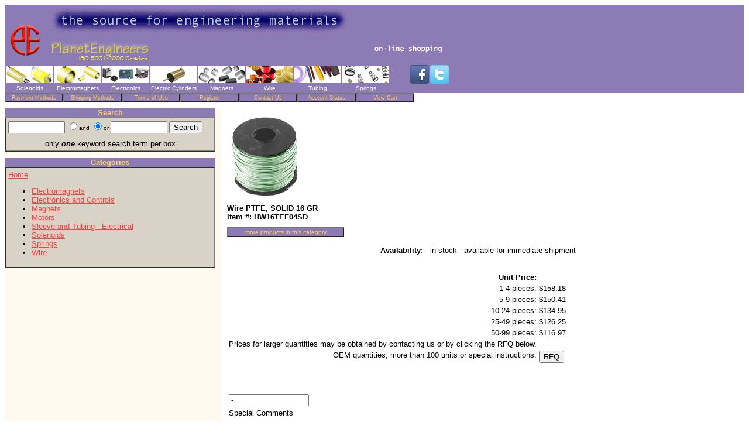

--- FILE ---
content_type: text/html
request_url: https://planetengineers.com/products/HW16TEF04SD.asp
body_size: 13648
content:
<html>
<head>
<title>Wire PTFE, SOLID 16 GR - Worldwide Delivery of Electromechanical Components from Los Angeles, California - PlanetEgineers.com, Van Nuys, CA</title>
<meta NAME="description" CONTENT=" Wire, PTFE Insulated - Worldwide Delivery of Electromechanical Components from Los Angeles, California - PlanetEigineers.com, Van Nuys, CA">
<meta name="keywords" content=" wire, lead wire,hook up xxxxxx high temperature, gauge, gage, 16, electric, electrical, electronic, medical, cable, copper, and, the, high temperature, green, solid, wire, ptfe insulated ">
<style type="text/css" media="screen">
<!--
td {}
td { color: #000; font-size: x-small; font-family: Arial; }
--></style>
</head>
<body link="#ff4040" vtext="lightred">
<center>
<table width="100%" border="0" bgcolor="#ffffff" cellspacing="0" cellpadding="0">
<tr bgcolor=#8c7bb5>
    <td>
    <IMG src="../images/logo.jpg">
    </td>
</tr>
<tr bgcolor=#8c7bb5><td>
<HTML>

<BODY>

<table  border=2 cellspacing=0 cellpadding=0 borderColor=#8c7bb5 background="">

<tr>
<td width="80"><center><A href="../default.asp?cat=Solenoids"><IMG src="../images/solenoid_header2.jpg" border=0 ></A></center></td>
<td width="80"><center><A href="../default.asp?cat=Electromagnets"><IMG src="../images/electromagnet_header2.jpg" border=0 ></A></center></td>
<td width="80"><center><A href="../default.asp?cat=Electronics+and+Controls"><IMG src="../images/electronics_header2.jpg" border=0></A></center></td>
<td width="80"><center><A href="../default.asp?cat=Electric+Cylinders"><IMG src="../images/sdlm-small.jpg" border=0></A></center></td>

<td width="80"><center><A href="../default.asp?cat=Magnets"><IMG src="../images/magnet_header2.jpg" border=0 ></A></center></td>
<td width="80"><center><A href="../default.asp?cat=Wire"><IMG src="../images/wire_header2.jpg" border=0 ></A></center></td>
<td width="80"><center><A href="../default.asp?cat=Sleeve+and+Tubing+%2D+Electrical"><IMG src="../images/tubing_header2.jpg" border=0></A></center></td>
<td width="80"><center><A href="../default.asp?cat=Springs"><IMG src="../images/spring_header2.jpg" border=0></A></center></td>
<td width="32">&nbsp;</td>


						<td><font face="Arial">
						<a title="Facebook" href="http://www.facebook.com/PlanetEngineersOnline">
						<img border="0" src="../images/facebook.png"></a></font></td>
						<td><font face="Arial">
						<a title="Twitter" href="http://www.twitter.com/planet_engineer">
						<img border="0" src="../images/twitter.png"></a></font></td>
						<!--
						<td><font face="Arial">
						<a title="Blogspot" href="http://planet_engineers.blogspot.com/">
						<img border="0" src="../images/blogger.jpg" width="32" height="32"></a></font></td>
						<td><font face="Arial">
						<a title="Youtube" href="http://www.youtube.com/planetEngineers">
						<img border="0" src="../images/youtube.jpg"></a></font></td>
						<td>
						<a title="Wordpress" href="http://planet_engineers.wordpress.com/">
						<img border="0" src="../images/wordpress.jpg" width="32" height="32"></a></td>

-->     
</tr>


<tr>
<td bgcolor=#8c7bb5><P align=center><font face="Tahoma, verdana, arial" size  ="1" color= "white"><A href="../default.asp?cat=Solenoids"><font
            style="COLOR: white; TEXT-DECORATION: none">Solenoids</STRONG></A></font></P></td>
<td bgcolor=#8c7bb5><P align=center><font face="Tahoma, verdana, arial" size  ="1" color= "white"><A href="../default.asp?cat=Electromagnets"><font
            style="COLOR: white; TEXT-DECORATION: none">Electromagnets</STRONG></A></font></P></td>
<td bgcolor=#8c7bb5><P align=center><font face="Tahoma, verdana, arial" size  ="1" color= "white"><A href="../default.asp?cat=Electronics+and+Controls"><font 
            style="COLOR: white; TEXT-DECORATION: none"> Electronics</STRONG></A></font></P></td>
<td bgcolor=#8c7bb5><P align=center><font face="Tahoma, verdana, arial" size  ="1" color= "white"><A href="../default.asp?cat=Electric+Cylinders"><font 
            style="COLOR: white; TEXT-DECORATION: none">Electric Cylinders</STRONG></A></font></P></td>
            

 <td bgcolor=#8c7bb5><P align=center><font face="Tahoma, verdana, arial" size  ="1" color= "white"><A href="../default.asp?cat=Magnets"><font
            style="COLOR: white; TEXT-DECORATION: none">Magnets</STRONG></A></font></P></td>
<td bgcolor=#8c7bb5><P align=center><font face="Tahoma, verdana, arial" size  ="1" color= "white"><A href="../default.asp?cat=Wire"><font
            style="COLOR: white; TEXT-DECORATION: none">Wire</STRONG></A></font></P></td>
<td bgcolor=#8c7bb5><P align=center><font face="Tahoma, verdana, arial" size  ="1" color= "white"><A href="../default.asp?cat=Sleeve+and+Tubing+%2D+Electrical"><font 
            style="COLOR: white; TEXT-DECORATION: none"> Tubing</STRONG></A></font></P></td>
<td bgcolor=#8c7bb5><P align=center><font face="Tahoma, verdana, arial" size  ="1" color= "white"><A href="../default.asp?cat=Springs"><font 
            style="COLOR: white; TEXT-DECORATION: none">Springs</STRONG></A></font></P></td>                     
            
            
       
</tr>




</table></CENTER></CENTER>
<CENTER></CENTER>

</BODY>
</HTML>

</td></tr>
<tr>
    <td>
      <P>
      <TABLE cellSpacing="0" cellPadding="0" border="0">
<TR>
          <TD><FORM id=FORM1 name="FORM1" action="../paymentMethods.asp" ><INPUT id=submit1 type=submit value="Payment Methods" name=submit1 style="FONT-WEIGHT: normal; FONT-SIZE: xx-small; WIDTH: 100px; CURSOR: hand; COLOR:  #ffd163; BACKGROUND-COLOR: #8c7bb5" width="100" hspace=0 >
</FORM></TD>
          <TD><FORM id=FORM7 name="FORM7" action="../shippingMethods.asp" ><INPUT id=submit7 type=submit value="Shipping Methods" name=submit7 style="FONT-WEIGHT: normal; FONT-SIZE: xx-small; WIDTH: 100px; CURSOR: hand; COLOR:  #ffd163; BACKGROUND-COLOR: #8c7bb5" width="100" hspace=0 >
</FORM></TD>
          <TD><FORM id=FORM2 name="FORM2" action="../termsofUse.asp"><INPUT id=submit2 type=submit value="Terms of Use"   name=submit2 style="FONT-WEIGHT: normal; FONT-SIZE: xx-small; WIDTH: 100px; CURSOR: hand; COLOR: #ffd163; BACKGROUND-COLOR: #8c7bb5" width="100" hspace=0 >
</FORM></TD>
          <TD><FORM id=FORM3 name="FORM3" action="https://www.planetengineers.com/preRegister.asp"><INPUT id=submit3 type=submit value="Register"    name=submit3 style="FONT-WEIGHT: normal; FONT-SIZE: xx-small; WIDTH: 100px; CURSOR: hand; COLOR: #ffd163; BACKGROUND-COLOR: #8c7bb5" width="100" hspace=0 >
 </FORM></TD>
          <TD><FORM id=FORM4 name="FORM4" action="../contactUs.asp"><INPUT id=submit4 type=submit value="Contact Us"      name=submit4 style="FONT-WEIGHT: normal; FONT-SIZE: xx-small; WIDTH: 100px; CURSOR: hand; COLOR: #ffd163; BACKGROUND-COLOR: #8c7bb5" width="100" hspace=0 >
</FORM></TD>
          <TD><FORM id=FORM5 name="FORM5" action="https://www.planetengineers.com/account.asp"><INPUT id=submit5 type=submit value="Account Status" name=submit5 style="FONT-WEIGHT: normal; FONT-SIZE: xx-small; WIDTH: 100px; CURSOR: hand; COLOR: #ffd163; BACKGROUND-COLOR: #8c7bb5" width="100" hspace=0 >
</FORM></TD>
          <TD><FORM id=FORM6 name="FORM6" action="https://www.planetengineers.com/viewCart.asp"><INPUT id=submit6 type=submit value="View Cart" name=submit6 style="FONT-WEIGHT: normal; FONT-SIZE: xx-small; WIDTH: 100px; CURSOR: hand; COLOR: #ffd163; BACKGROUND-COLOR: #8c7bb5" width="100" hspace=0 >
</FORM></TD>
          </TR></TABLE></P>
    </td>
</tr>
</table>
<table width="100%" border="0" cellpadding="0" cellspacing="0">
<tr><td valign="top" width="370" bgColor="#FEFAF0">
<table width="360" cellpadding="0" cellspacing="0" border="0">
<tr>
<td bgcolor="#8c7bb5">
<P align=center><FONT face="Arial" color="#ffd163" size="2"><b>Search</b></FONT></P>
</td>
</tr>
<tr>
    <td>
    <table width="100%" cellpadding="4" cellspacing="0" bgcolor="#D9D3C7" border="1">
    <tr>
        <td>
        <form method="post" action="../search.asp" id=form1 name=form1>
        <input name="searchfor" size="10">
        <input name="logic" type="radio" value="and"><font face="arial" size="1">and
        <input name="logic" type="radio" value="or" checked>or</font>
        <input name="othersearchfor" size="10">
        <input type="submit" value="Search" id=1 name=1>
        </form>
        <P align=center><font face="arial" size="2">only <EM><STRONG>one</STRONG></EM> keyword search term per box</font></P>
        </td>
    </tr>
    </table>
    </td>
</tr>
<tr>
<td>&nbsp;</td>
</tr>
<tr>
    <td bgcolor="#8c7bb5">
    <P align=center><FONT face="Arial" color="#ffd163" size="2"><b>Categories</b></FONT></P>
</td>
</tr>
<tr>
    <td>
    <table width="100%" cellpadding="4" cellspacing="0" bgcolor="#D9D3C7" border="1">
   <tr>
        <td>
        <font size="2" face="arial">
<SCRIPT Language="VBScript" RutAt="Server">Dim cat
cat="Wire"
</SCRIPT>
        
<a href="../default.asp?cat=Home">Home</a>
<UL>


<li><a href="../default.asp?cat=Electromagnets">Electromagnets</a>



<li><a href="../default.asp?cat=Electronics+and+Controls">Electronics and Controls</a>



<li><a href="../default.asp?cat=Magnets">Magnets</a>



<li><a href="../default.asp?cat=Motors">Motors</a>



<li><a href="../default.asp?cat=Sleeve+and+Tubing+%2D+Electrical">Sleeve and Tubing - Electrical</a>



<li><a href="../default.asp?cat=Solenoids">Solenoids</a>



<li><a href="../default.asp?cat=Springs">Springs</a>



<li><a href="../default.asp?cat=Wire">Wire</a>


</UL>

        </font>
        </ul>
        </td>
    </tr>
    </table>
    </td>
</tr>
</table>
</td><td valign="top">
<table cellpadding="10" cellspacing="0" border="0">
<tr>
  <td>
  <img src="../images/GreenWire.gif">
  <p>
  <font size="2" face="Arial"><b>
Wire PTFE, SOLID 16 GR
 <br>item #: HW16TEF04SD 
 <FORM method="post" action="../default.asp?cat=Wire "  id=form2 name=form2>
 <INPUT type=submit value="more products in this category"  style="FONT-WEIGHT: normal; FONT-SIZE: x-small; WIDTH: 200px; CURSOR: hand; COLOR:  #ffd163; BACKGROUND-COLOR: #8c7bb5" width="200" hspace=0 id=submit2 name=submit2>
  </FORM>
 <br><br><div align="right">Availability: </b>&nbsp;&nbsp;in stock - available for immediate shipment </div>
  <p>
<table>
<tr>
  <td align=right><font face="arial" size="2"><b>Unit Price:</b></td><td>&nbsp;</td><td>&nbsp;</td><td>&nbsp;</td>
</tr>
<tr>
 <td align=right> <font face="arial" size="2">1-4 pieces:</td><td align=right><font face="arial" size="2"> $158.18  </td><td>&nbsp;</td><td>&nbsp;</td>
</tr>
<tr>
 <td align=right> <font face="arial" size="2">5-9 pieces:</td><td align=right><font face="arial" size="2"> $150.41 </td><td>&nbsp;</td><td>&nbsp;</td>
<tr>
  <td align=right> <font face="arial" size="2">10-24 pieces:</td><td align=right> <font face="arial" size="2"> $134.95 </td><td>&nbsp;</td><td>&nbsp;</td>
</tr>
<tr>
  <td align=right> <font face="arial" size="2">25-49 pieces:</td><td align=right> <font face="arial" size="2"> $126.25 </td><td>&nbsp;</td><td>&nbsp;</td>
</tr>
<tr>
  <td align=right> <font face="arial" size="2">50-99 pieces:</td><td align=right> <font face="arial" size="2"> $116.97 </td><td>&nbsp;</td><td>&nbsp;</td>
</tr>
 <tr>
  <td align=right> <font face="arial" size="2">Prices for larger quantities may be obtained by contacting us or by clicking the RFQ below.</td><td>&nbsp;</td><td>&nbsp;</td>
</tr>
  <br>
<tr>
  <td align=right valign=top height=30> <font face="arial" size="2">OEM quantities, more than 100 units or special instructions: </td><td valign=middle height=30>
  <form method="post" action="../rfqForm.asp" id=form1 name=form1>
    <input name="partNumber" type="hidden" value="HW16TEF04SD">
    <input name="productName" type="hidden" value="Wire PTFE, SOLID 16 GR">
  <input type="submit" value="RFQ" id=submit1 name=submit1>
  </form></center></td><td>&nbsp;</td><td>&nbsp;</td>
</tr>
</table>
<table>
<tr>
  <td>
  <form method="post" action="https://www.planetengineers.com/prelogin.asp" id=form1 name=form1>
  <tr><td width=120></td>
      <td width=40><center></center></td>
  </tr>
  <tr><td></td>
      <td width=40><center><input type="hidden" name ="size" value="-" ></center></td>
  </tr>
  </table>
  <br>
  <table>
  <tr><td width=120></td>
      <td width=40><center></center></td>
  </tr>
  <tr><td></td>
      <td width=40><center><input type="hidden" name ="color" value="-" ></center></td>
  </tr>
  <tr>
  <td><input name="comments" size="15" maxlength="100" value="-"></td>
  </tr>
  <td width="120"><font face="arial" size="2">Special Comments</td>
  </tr>
  </table>
<table>
  <tr>
  <td>
  </td><td>&nbsp;</td><td>&nbsp;</td><td>&nbsp;</td>
  </tr>
  </table>
  <br>
  <font face="arial" size="2">
  <input type="submit" value="Add To Shopping Cart" id=submit2 name=submit2>
    <br>
  <font face="arial" size="1">Quantity adjustment on next page</font>
    <br>
    <br>
PTFE High Temperature 16 AWG SOLID WIRE 100 FT. COLOR: Green.
  <br>
  <br>
  <br>
  <input name="pid" type="hidden" value="2051">
  <input type="submit" value="Add To Shopping Cart"  id=1 name=1>
  <br>
  <font face="arial" size="1">Quantity adjustment on next page</font>
  </form>
  </td>
</tr>
</table>
<center>
<IMG src="../images/YouAreHere3.jpg">
</center>
</td></tr>
</table>
<hr width="100%" >
<font size="2" face="arial" color="navy" >Copyright &copy; PlanetEngineers.com</font>
</center>
</body>
        
<!--
<font color="#E8E8E8">referred by:  not determined<br>
stored as: 
-->



</html>
